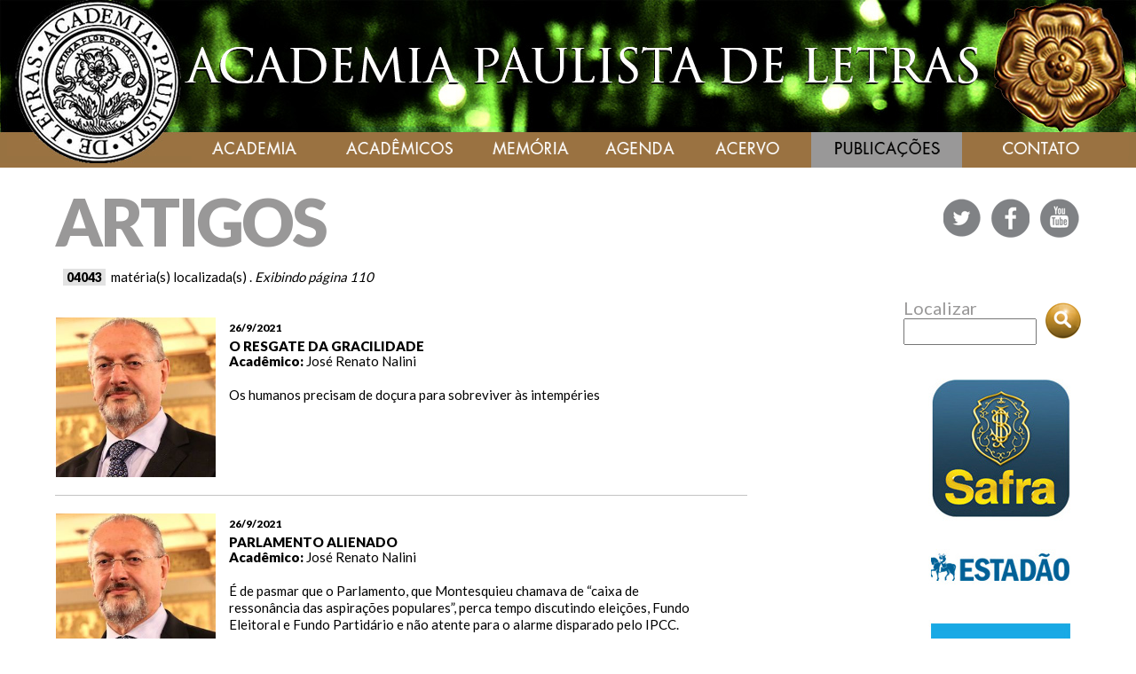

--- FILE ---
content_type: text/html
request_url: https://academiapaulistadeletras.org.br/artigos.asp?ID_academico=&pag=110&texto=
body_size: 13015
content:
<!--no search-->



 <html lang="pt-BR"><head>
	<meta http-equiv="Content-Type" content="text/html; charset=utf-8" />
    <link rel="shortcut icon" href="favicon.ico" type="image/x-icon"/> 
	<link href='https://fonts.googleapis.com/css?family=Ubuntu:400,700' rel='stylesheet' type='text/css'>
    <link href='https://fonts.googleapis.com/css?family=Lato:400,900' rel='stylesheet' type='text/css'>
    <link href="css/estilos_apl.css" rel="stylesheet" type="text/css" />
        
    <script language="javascript" src="arteljs.js"></script>
	




		<meta property="og:image:width" content="500">
		<meta property="og:image:height" content="500">
     

    <meta property="og:title" content="Academia Paulista de Letras - Artigos" />
    <meta property="og:site_name" content="Academia Paulista de Letras - APL" />
    <meta property="og:url" content="http://www.academiapaulistadeletras.org.br/artigos.asp?materia=" />
    <meta property="og:description" content="Confira artigos publicados por nossos acadêmicos." />

    
    <meta property="fb:app_id" content="1266462710052395" />
    <meta property="og:type" content="article" />
    <meta property="article:published_time" content="">
    <meta property="og:locale" content="pt_BR" />          <!-- Default -->
    <meta property="og:image:type" content="image/jpeg">
    <meta property="og:image:width" content="500">
    <meta property="og:image:height" content="500">
    
    <meta property="og:image" content="http://www.academiapaulistadeletras.org.br/images/apl_logo_fundobranco.jpg" />
    
    <title> Academia Paulista de Letras - Artigos </title>
    <meta name="keywords" content="Academia Paulista de Letras, Acadêmicos, Academia de Letras São Paulo, Academia de Letras de São Paulo">
	<meta name="description" content="Confira artigos publicados por nossos acadêmicos." />

    
     

	<!-- mmenu -->
	<link href="css/dropdown/dropdown.css" media="screen" rel="stylesheet" type="text/css" />
	<link href="css/dropdown/dropdown.vertical.rtl.css" media="screen" rel="stylesheet" type="text/css" />
	<link href="css/dropdown/default.css" media="screen" rel="stylesheet" type="text/css" />
	<!-- mmenu -->



<script>
try {
	
} catch (error) {
	
}
  window.fbAsyncInit = function() {
    FB.init({
      appId      : '1266462710052395',
      xfbml      : true,
      version    : 'v2.8'
    });
    FB.AppEvents.logPageView();
  };

  (function(d, s, id){
     var js, fjs = d.getElementsByTagName(s)[0];
     if (d.getElementById(id)) {return;}
     js = d.createElement(s); js.id = id;
     js.src = "//connect.facebook.net/en_US/sdk.js";
     fjs.parentNode.insertBefore(js, fjs);
   }(document, 'script', 'facebook-jssdk'));
   
   try {
	   
   FB.ui({
  method: 'share_open_graph',
  action_type: 'og.likes',
  action_properties: JSON.stringify({
    object:'https://developers.facebook.com/docs/',
  })
}, function(response){
  // Debug response (optional)
  console.log(response);
});
   } catch (error) {
	   
   }
</script>

<!-- Google Analytics -->
<script>
  (function(i,s,o,g,r,a,m){i['GoogleAnalyticsObject']=r;i[r]=i[r]||function(){
  (i[r].q=i[r].q||[]).push(arguments)},i[r].l=1*new Date();a=s.createElement(o),
  m=s.getElementsByTagName(o)[0];a.async=1;a.src=g;m.parentNode.insertBefore(a,m)
  })(window,document,'script','https://www.google-analytics.com/analytics.js','ga');

  ga('create', 'UA-84407201-1', 'auto');
  ga('send', 'pageview');

</script>
<!-- End Google Analytics -->

<script src="https://www.google.com/recaptcha/api.js" async defer></script>

</head>





<body style="margin:0px;" topmargin="0" onLoad="MM_preloadImages('images/menu_1.png','images/menu_2.png','images/menu_3.png','images/menu_4.png','images/menu_5.png','images/menu_6.png','images/menu_7.png')">



<table border="0" align="center" cellpadding="0" cellspacing="0" style="width:1280px;" bgcolor="#FFF">

  <tr>
    <td width="1280" height="1" align="center" valign="top" style="background-image:url(images/academia_top.jpg); background-repeat:no-repeat; background-position:left top;" bgcolor="#9a7241">
    
    <table width="100%" cellpadding="0" cellspacing="0">
    <tr>
      <td width="1"><a href="index.asp"><img src="images/transp.gif" width="216" height="148" /></a></td>
      <td align="left" valign="bottom"><img src="images/transp.gif" width="216" height="149" /></td>
    </tr>
    <tr>
      <td><a href="index.asp"><img src="images/transp.gif" width="216" height="30" /></a></td>
      <td align="left" valign="bottom">
      
      <ul id="nav" class="dropdown dropdown-horizontal">
		
		<table width="1055" border="0" cellpadding="0" cellspacing="0">
		
         <tr>
		    
                
                
                
				
								
			<td align="center">
			   <li class="dir" style="background-color:;">
               <img src="images/menu_1.png" id="Image9" border="0">
			     <ul style="width:175px;">
			      <li><a href="quemsomos.asp">Quem somos</a></li>
			      <li><a href="presidentes.asp">Presidentes</a></li>
			      <li><a href="estatuto.asp">Estatuto</a></li>
			      <li><a href="eglantina.asp">Eglantina</a></li>
                  <li><a href="videos.asp">Vídeos</a></li>
                  <li><a href="galeria.asp">Galerias</a></li>
                  <li><a href="equipe.asp">Equipe</a></li>
                </ul>
			   </li>
              </td>
			
            
            
            
            
			
				
								
			<td align="center">
            <li class="dir" style="background-color:;"><img src="images/menu_2.png" border="0" />
			  <ul style="width:175px;">
			    <li><a href="academicos.asp">Os Acadêmicos</a></li>
			    <li><a href="osacademicos.asp?ano=anteriores">Acadêmicos anteriores</a></li>
			    <li><a href="patronos.asp">Patronos</a></li>
			   </ul>
			  </li></td>
			
            
            
            
			
				
								
			<td align="center">
              <li style="background-color:;">
			<a href="memoria.asp"><img src="images/menu_3.png" border="0" /></a></li></td>
			
			
            
            
			
		    
				
								
			<td align="center">
           <li style="background-color:; text-align:center;">
			<a href="agenda.asp"><img src="images/menu_4.png" border="0" /></a></li></td>
			
	
    
    
    
    
			
			
				
								
			<td align="center" style="background-color:;">
          			<li style="background-color:;"><a href="acervo.asp"><img src="images/menu_5.png" border="0" /></a></li></td>
			
			
			
			
				
								
			<td align="center">
            <li class="dir" style="background-color:#999898;width:170px;"><img src="images/menu_6_on.png" border="0" />
					<ul style="width:174px;">
				    <li><a href="artigos.asp">Artigos</a></li>
					<li><a href="cronicas.asp">Crônicas</a></li>
					<li><a href="discursos.asp">Discursos</a></li>
                    <li><a href="homenagens.asp">Homenagens</a></li>
					<li><a href="noticias.asp">Notícias</a></li>
                    <li><a href="poesias.asp">Poesias</a></li>
                    
                    </ul> 
			</li></td>
			
			
			
			  
				
				
								
			<td align="center">
            <li class="dir" style="background-color:;width:120px;">
			<a href="contato.asp"><img src="images/menu_7.png" border="0" /></a></li></td>
       		 
             
             
             <td align="left" valign="middle" style="width:2px;"><img src="images/transp.gif" width="18" height="35" /></td>
             
             
              </tr>
		</table>
		</ul>
        
        </td></tr></table>
    </td>
  </tr>
  


 <tr>
      <td align="right" style="padding-top:26px; padding-bottom:12px; padding-left:62px; padding-right:62px;">
     <div class="TitulosMedios" style="width:600px;float:left;margim-right:30px;color:#999898; text-align:left;"><a href="artigos.asp" class="TitulosMedios" style="color:#999898;">ARTIGOS</a></div>
    <!--no search-->
 <div style="width:180px;float: none;margim-right:30px;color:#999898; padding-top:9px;"><img src="images/redes_b.png" width="163" height="44" usemap="#Map" border="0">
  <map name="Map">
  <area shape="circle" coords="85,22,20" href="https://www.facebook.com/academiapaulistadeletras" target="_blank">
  <area shape="circle" coords="138,22,20" href="https://www.youtube.com/channel/UC_YsHWLzGc0_sQlqDpKxtAg" target="_blank">
  </map>
</div>
  </tr>

<tr>
    <td align="left" valign="top" class="texto" style="background-color:#FFF; padding-left:62px; padding-right:62px;">


      


 <div class="cantos_tabelas" style="width:780px;float:left;margim-right:30px;">
    
              
      
                    
      <div align="left" class="texto" style="text-align:left; padding:6px;">
                    <font style="font-size:14px; text-align:left; border:1px solid #e2e2e2; margin:3px; background-color:#e2e2e2;">
                    <b>&nbsp;04043</b>			</font>&nbsp;mat&eacute;ria(s)  localizada(s)
                    . 
                     <span style="font-style:italic; text-align:right; margin-top:8px;">Exibindo p&aacute;gina 110&nbsp;&nbsp;</span> </div>
                    
                    
                    <table width="100%" border="0" cellpadding="1" cellspacing="0" style="margin-top:10px; margin-right:35px;">	  
                    
                
                    
                    <tr>
                    <td align="left" valign="top" class="texto" style="padding-bottom:20px; padding-top:20px; border-bottom:1px solid #C4C4C4; padding-right:40px;">
                    
                    <table width="100%" border="0" align="center" cellpadding="0" cellspacing="0">
                    <tr>
                            
                            
                                <td width="105" align="center" valign="top">
                                  <a href="artigos.asp?materia=2675"><img src="images/conteudo/ACAD_6_8p5b7k8m7x.jpg" width="180" border="0"></a>					</td>
                             
                      <td align="left" valign="top" class="textoh" style="padding-left:15px;">
                        <font class="legenda">26/9/2021</font><br />
                            
                              <a href="artigos.asp?materia=2675" class="titulosHome" style="font-weight:bold;">O RESGATE DA GRACILIDADE</a>
                     
                      
                      <br> <span class="texto"><strong> Acadêmico: </strong><a href="/artigos.asp?ID_academico=6" class="texto">José Renato Nalini</a></span><br>
                         
                      
                      
                       <a href="artigos.asp?materia=2675" class="texto"><br>
                                Os humanos precisam de doçura para sobreviver às intempéries
                               <br></a>
                               
                           
                               
       				  </td>
                    </tr>
                    </table>			</td>
                    </tr>
                    
            
                    
                    
                    <tr>
                    <td align="left" valign="top" class="texto" style="padding-bottom:20px; padding-top:20px; border-bottom:1px solid #C4C4C4; padding-right:40px;">
                    
                    <table width="100%" border="0" align="center" cellpadding="0" cellspacing="0">
                    <tr>
                            
                            
                                <td width="105" align="center" valign="top">
                                  <a href="artigos.asp?materia=2674"><img src="images/conteudo/ACAD_6_8p5b7k8m7x.jpg" width="180" border="0"></a>					</td>
                             
                      <td align="left" valign="top" class="textoh" style="padding-left:15px;">
                        <font class="legenda">26/9/2021</font><br />
                            
                              <a href="artigos.asp?materia=2674" class="titulosHome" style="font-weight:bold;">PARLAMENTO ALIENADO</a>
                     
                      
                      <br> <span class="texto"><strong> Acadêmico: </strong><a href="/artigos.asp?ID_academico=6" class="texto">José Renato Nalini</a></span><br>
                         
                      
                      
                       <a href="artigos.asp?materia=2674" class="texto"><br>
                                É de pasmar que o Parlamento, que Montesquieu chamava de “caixa de ressonância das aspirações populares”, perca tempo discutindo eleições, Fundo Eleitoral e Fundo Partidário e não atente para o alarme disparado pelo IPCC.
                               <br></a>
                               
                           
                               
       				  </td>
                    </tr>
                    </table>			</td>
                    </tr>
                    
            
                    
                    
                    <tr>
                    <td align="left" valign="top" class="texto" style="padding-bottom:20px; padding-top:20px; border-bottom:1px solid #C4C4C4; padding-right:40px;">
                    
                    <table width="100%" border="0" align="center" cellpadding="0" cellspacing="0">
                    <tr>
                            
                            
                                <td width="105" align="center" valign="top">
                                  <a href="artigos.asp?materia=2673"><img src="images/conteudo/ACAD_6_8p5b7k8m7x.jpg" width="180" border="0"></a>					</td>
                             
                      <td align="left" valign="top" class="textoh" style="padding-left:15px;">
                        <font class="legenda">25/9/2021</font><br />
                            
                              <a href="artigos.asp?materia=2673" class="titulosHome" style="font-weight:bold;">ATUALIDADE DA EDUCAÇÃO CORPORATIVA</a>
                     
                      
                      <br> <span class="texto"><strong> Acadêmico: </strong><a href="/artigos.asp?ID_academico=6" class="texto">José Renato Nalini</a></span><br>
                         
                      
                      
                       <a href="artigos.asp?materia=2673" class="texto"><br>
                                Pensadores que observam o descompasso da educação convencional com as necessidades de uma sociedade complexa como a brasileira, encontraram alternativa à reforma do ensino que parece remota.
                               <br></a>
                               
                           
                               
       				  </td>
                    </tr>
                    </table>			</td>
                    </tr>
                    
            
                    
                    
                    <tr>
                    <td align="left" valign="top" class="texto" style="padding-bottom:20px; padding-top:20px; border-bottom:1px solid #C4C4C4; padding-right:40px;">
                    
                    <table width="100%" border="0" align="center" cellpadding="0" cellspacing="0">
                    <tr>
                            
                            
                                <td width="105" align="center" valign="top">
                                  <a href="artigos.asp?materia=2672"><img src="images/conteudo/ACAD_6_8p5b7k8m7x.jpg" width="180" border="0"></a>					</td>
                             
                      <td align="left" valign="top" class="textoh" style="padding-left:15px;">
                        <font class="legenda">24/9/2021</font><br />
                            
                              <a href="artigos.asp?materia=2672" class="titulosHome" style="font-weight:bold;">PÁSSAROS DE IGUAL PLUMAGEM
 
       
</a>
                     
                      
                      <br> <span class="texto"><strong> Acadêmico: </strong><a href="/artigos.asp?ID_academico=6" class="texto">José Renato Nalini</a></span><br>
                         
                      
                      
                       <a href="artigos.asp?materia=2672" class="texto"><br>
                                Embora a humanidade seja um complexo plúrimo, formado por singularidades irrepetíveis, é natural o grupamento dos indivíduos que comungam das mesmas ideias. Portam idênticas convicções, alimentam-se de ideologias análogas, são devotos de uma fé com única tonalidade.
                               <br></a>
                               
                           
                               
       				  </td>
                    </tr>
                    </table>			</td>
                    </tr>
                    
            
                    
                    
                    <tr>
                    <td align="left" valign="top" class="texto" style="padding-bottom:20px; padding-top:20px; border-bottom:1px solid #C4C4C4; padding-right:40px;">
                    
                    <table width="100%" border="0" align="center" cellpadding="0" cellspacing="0">
                    <tr>
                            
                            
                                <td width="105" align="center" valign="top">
                                  <a href="artigos.asp?materia=2671"><img src="images/conteudo/ACAD_41_4g1r3b4d3o.jpg" width="180" border="0"></a>					</td>
                             
                      <td align="left" valign="top" class="textoh" style="padding-left:15px;">
                        <font class="legenda">24/9/2021</font><br />
                            
                              <a href="artigos.asp?materia=2671" class="titulosHome" style="font-weight:bold;">ÁRVORE DAS LÁGRIMAS</a>
                     
                      
                      <br> <span class="texto"><strong> Acadêmico: </strong><a href="/artigos.asp?ID_academico=41" class="texto">José de Souza Martins</a></span><br>
                         
                      
                      
                       <a href="artigos.asp?materia=2671" class="texto"><br>
                                "Escolas levavam os alunos até a Árvore das Lágrimas para que lessem seus poemas para ela. Aquela árvore era um ser vivo, um símbolo. No século XIX, estudantes da Faculdade de Direito dedicavam-lhe belos poemas e crônicas."
                               <br></a>
                               
                           
                               
       				  </td>
                    </tr>
                    </table>			</td>
                    </tr>
                    
            
                    
                    
                    <tr>
                    <td align="left" valign="top" class="texto" style="padding-bottom:20px; padding-top:20px; border-bottom:1px solid #C4C4C4; padding-right:40px;">
                    
                    <table width="100%" border="0" align="center" cellpadding="0" cellspacing="0">
                    <tr>
                            
                            
                                <td width="105" align="center" valign="top">
                                  <a href="artigos.asp?materia=2670"><img src="images/conteudo/ACAD_6_8p5b7k8m7x.jpg" width="180" border="0"></a>					</td>
                             
                      <td align="left" valign="top" class="textoh" style="padding-left:15px;">
                        <font class="legenda">23/9/2021</font><br />
                            
                              <a href="artigos.asp?materia=2670" class="titulosHome" style="font-weight:bold;">OVÍDIO ROCHA BARROS SANDOVAL</a>
                     
                      
                      <br> <span class="texto"><strong> Acadêmico: </strong><a href="/artigos.asp?ID_academico=6" class="texto">José Renato Nalini</a></span><br>
                         
                      
                      
                       <a href="artigos.asp?materia=2670" class="texto"><br>
                                Lamento adicionar à minha coleção de sentidas ausências, a morte de Ovídio Rocha Barros Sandoval, uma das mais significativas influências que recebi em minha vida.
                               <br></a>
                               
                           
                               
       				  </td>
                    </tr>
                    </table>			</td>
                    </tr>
                    
            
                    
                    
                    <tr>
                    <td align="left" valign="top" class="texto" style="padding-bottom:20px; padding-top:20px; border-bottom:1px solid #C4C4C4; padding-right:40px;">
                    
                    <table width="100%" border="0" align="center" cellpadding="0" cellspacing="0">
                    <tr>
                            
                            
                                <td width="105" align="center" valign="top">
                                  <a href="artigos.asp?materia=2669"><img src="images/conteudo/ACAD_6_8p5b7k8m7x.jpg" width="180" border="0"></a>					</td>
                             
                      <td align="left" valign="top" class="textoh" style="padding-left:15px;">
                        <font class="legenda">23/9/2021</font><br />
                            
                              <a href="artigos.asp?materia=2669" class="titulosHome" style="font-weight:bold;">VOCAÇÃO DO REGISTRO DE IMÓVEIS 4.0</a>
                     
                      
                      <br> <span class="texto"><strong> Acadêmico: </strong><a href="/artigos.asp?ID_academico=6" class="texto">José Renato Nalini</a></span><br>
                         
                      
                      
                       <a href="artigos.asp?materia=2669" class="texto"><br>
                                "Quem não registra não é dono!"
                               <br></a>
                               
                           
                               
       				  </td>
                    </tr>
                    </table>			</td>
                    </tr>
                    
            
                    
                    
                    <tr>
                    <td align="left" valign="top" class="texto" style="padding-bottom:20px; padding-top:20px; border-bottom:1px solid #C4C4C4; padding-right:40px;">
                    
                    <table width="100%" border="0" align="center" cellpadding="0" cellspacing="0">
                    <tr>
                            
                            
                                <td width="105" align="center" valign="top">
                                  <a href="artigos.asp?materia=2668"><img src="images/conteudo/ACAD_6_8p5b7k8m7x.jpg" width="180" border="0"></a>					</td>
                             
                      <td align="left" valign="top" class="textoh" style="padding-left:15px;">
                        <font class="legenda">22/9/2021</font><br />
                            
                              <a href="artigos.asp?materia=2668" class="titulosHome" style="font-weight:bold;">FAMÍLIA IMPERIAL NA INTIMIDADE</a>
                     
                      
                      <br> <span class="texto"><strong> Acadêmico: </strong><a href="/artigos.asp?ID_academico=6" class="texto">José Renato Nalini</a></span><br>
                         
                      
                      
                       <a href="artigos.asp?materia=2668" class="texto"><br>
                                Quem se detiver a cotejar o comportamento da última Família Imperial brasileira, cujo “pater famílias” era Pedro II e aquele das famílias presidenciais, pode se chocar. 
                               <br></a>
                               
                           
                               
       				  </td>
                    </tr>
                    </table>			</td>
                    </tr>
                    
            
                    
                    
                    <tr>
                    <td align="left" valign="top" class="texto" style="padding-bottom:20px; padding-top:20px; border-bottom:1px solid #C4C4C4; padding-right:40px;">
                    
                    <table width="100%" border="0" align="center" cellpadding="0" cellspacing="0">
                    <tr>
                            
                            
                                <td width="105" align="center" valign="top">
                                  <a href="artigos.asp?materia=2667"><img src="images/conteudo/ACAD_6_8p5b7k8m7x.jpg" width="180" border="0"></a>					</td>
                             
                      <td align="left" valign="top" class="textoh" style="padding-left:15px;">
                        <font class="legenda">21/9/2021</font><br />
                            
                              <a href="artigos.asp?materia=2667" class="titulosHome" style="font-weight:bold;">SAUDADES DO QUE NÃO VIVI</a>
                     
                      
                      <br> <span class="texto"><strong> Acadêmico: </strong><a href="/artigos.asp?ID_academico=6" class="texto">José Renato Nalini</a></span><br>
                         
                      
                      
                       <a href="artigos.asp?materia=2667" class="texto"><br>
                                Confesso que assistir ao espetáculo da política brasileira no presente momento me faz sentir saudades daquilo que não vivenciei. Ou seja, da nossa experiência monárquica. Aumenta, a cada dia, minha simpatia pela família imperial. 
                               <br></a>
                               
                           
                               
       				  </td>
                    </tr>
                    </table>			</td>
                    </tr>
                    
            
                    
                    
                    <tr>
                    <td align="left" valign="top" class="texto" style="padding-bottom:20px; padding-top:20px; border-bottom:1px solid #C4C4C4; padding-right:40px;">
                    
                    <table width="100%" border="0" align="center" cellpadding="0" cellspacing="0">
                    <tr>
                            
                            
                                <td width="105" align="center" valign="top">
                                  <a href="artigos.asp?materia=2666"><img src="images/conteudo/ACAD_12_8y5k7t8v6h.jpg" width="180" border="0"></a>					</td>
                             
                      <td align="left" valign="top" class="textoh" style="padding-left:15px;">
                        <font class="legenda">20/9/2021</font><br />
                            
                              <a href="artigos.asp?materia=2666" class="titulosHome" style="font-weight:bold;">O MAL, SCHMITT E A NOSSA CIRCUNSTÂNCIA</a>
                     
                      
                      <br> <span class="texto"><strong> Acadêmico: </strong><a href="/artigos.asp?ID_academico=12" class="texto">Celso Lafer</a></span><br>
                         
                      
                      
                       <a href="artigos.asp?materia=2666" class="texto"><br>
                                Há muita sintonia entre os paradigmas do jurista e o instinto da ação do presidente Bolsonaro.
                               <br></a>
                               
                           
                               
       				  </td>
                    </tr>
                    </table>			</td>
                    </tr>
                    
            
                    
                    
                    <tr>
                    <td align="left" valign="top" class="texto" style="padding-bottom:20px; padding-top:20px; border-bottom:1px solid #C4C4C4; padding-right:40px;">
                    
                    <table width="100%" border="0" align="center" cellpadding="0" cellspacing="0">
                    <tr>
                            
                            
                                <td width="105" align="center" valign="top">
                                  <a href="artigos.asp?materia=2665"><img src="images/conteudo/ACAD_6_8p5b7k8m7x.jpg" width="180" border="0"></a>					</td>
                             
                      <td align="left" valign="top" class="textoh" style="padding-left:15px;">
                        <font class="legenda">20/9/2021</font><br />
                            
                              <a href="artigos.asp?materia=2665" class="titulosHome" style="font-weight:bold;">SILÊNCIO E SOLIDÃO</a>
                     
                      
                      <br> <span class="texto"><strong> Acadêmico: </strong><a href="/artigos.asp?ID_academico=6" class="texto">José Renato Nalini</a></span><br>
                         
                      
                      
                       <a href="artigos.asp?materia=2665" class="texto"><br>
                                Mortes prematuras sempre chocam. A inversão da ordem natural é um atestado de nossa fragilidade e lembra a todos que somos efêmeros. Deveria também fazer com que todos fossem um pouco mais humildes e valorizassem de forma adequada a dádiva da existência.
                               <br></a>
                               
                           
                               
       				  </td>
                    </tr>
                    </table>			</td>
                    </tr>
                    
            
                    
                    
                    <tr>
                    <td align="left" valign="top" class="texto" style="padding-bottom:20px; padding-top:20px; border-bottom:1px solid #C4C4C4; padding-right:40px;">
                    
                    <table width="100%" border="0" align="center" cellpadding="0" cellspacing="0">
                    <tr>
                            
                            
                                <td width="105" align="center" valign="top">
                                  <a href="artigos.asp?materia=2664"><img src="images/conteudo/ACAD_6_8p5b7k8m7x.jpg" width="180" border="0"></a>					</td>
                             
                      <td align="left" valign="top" class="textoh" style="padding-left:15px;">
                        <font class="legenda">19/9/2021</font><br />
                            
                              <a href="artigos.asp?materia=2664" class="titulosHome" style="font-weight:bold;">EDUCAÇÃO DE HOJE E AMANHÃ</a>
                     
                      
                      <br> <span class="texto"><strong> Acadêmico: </strong><a href="/artigos.asp?ID_academico=6" class="texto">José Renato Nalini</a></span><br>
                         
                      
                      
                       <a href="artigos.asp?materia=2664" class="texto"><br>
                                Michel de Montaigne, em seus “Ensaios”, já criticava a fórmula adotada para ensinar as crianças. A escola convencional persiste em concentrar dezenas de seres singulares naquele espaço físico tradicional.
                               <br></a>
                               
                           
                               
       				  </td>
                    </tr>
                    </table>			</td>
                    </tr>
                    
            
                    
                    
                    <tr>
                    <td align="left" valign="top" class="texto" style="padding-bottom:20px; padding-top:20px; border-bottom:1px solid #C4C4C4; padding-right:40px;">
                    
                    <table width="100%" border="0" align="center" cellpadding="0" cellspacing="0">
                    <tr>
                            
                            
                                <td width="105" align="center" valign="top">
                                  <a href="artigos.asp?materia=2663"><img src="images/conteudo/ACAD_41_4g1r3b4d3o.jpg" width="180" border="0"></a>					</td>
                             
                      <td align="left" valign="top" class="textoh" style="padding-left:15px;">
                        <font class="legenda">19/9/2021</font><br />
                            
                              <a href="artigos.asp?materia=2663" class="titulosHome" style="font-weight:bold;">SE HOUVER AMANHÃ</a>
                     
                      
                      <br> <span class="texto"><strong> Acadêmico: </strong><a href="/artigos.asp?ID_academico=41" class="texto">José de Souza Martins</a></span><br>
                         
                      
                      
                       <a href="artigos.asp?materia=2663" class="texto"><br>
                                "Se houver amanhã no horizonte do Brasil que está sendo semeado hoje, a pátria que sobrar não terá como não erguer, ainda que às gargalhadas, um monumento de gratidão a quem a governou de 2018 até quase 2022."
                               <br></a>
                               
                           
                               
       				  </td>
                    </tr>
                    </table>			</td>
                    </tr>
                    
            
                    
                    
                    <tr>
                    <td align="left" valign="top" class="texto" style="padding-bottom:20px; padding-top:20px; border-bottom:1px solid #C4C4C4; padding-right:40px;">
                    
                    <table width="100%" border="0" align="center" cellpadding="0" cellspacing="0">
                    <tr>
                            
                            
                                <td width="105" align="center" valign="top">
                                  <a href="artigos.asp?materia=2662"><img src="images/conteudo/ACAD_5_5b2m4v5x3j.jpg" width="180" border="0"></a>					</td>
                             
                      <td align="left" valign="top" class="textoh" style="padding-left:15px;">
                        <font class="legenda">19/9/2021</font><br />
                            
                              <a href="artigos.asp?materia=2662" class="titulosHome" style="font-weight:bold;">A LINGUAGEM DOS SENTIMENTOS</a>
                     
                      
                      <br> <span class="texto"><strong> Acadêmico: </strong><a href="/artigos.asp?ID_academico=5" class="texto">Gabriel Chalita</a></span><br>
                         
                      
                      
                       <a href="artigos.asp?materia=2662" class="texto"><br>
                                O passado é terra de nascimentos. De pessoas. De encontros. De despedidas.
                               <br></a>
                               
                           
                               
       				  </td>
                    </tr>
                    </table>			</td>
                    </tr>
                    
            
                    
                    
                    <tr>
                    <td align="left" valign="top" class="texto" style="padding-bottom:20px; padding-top:20px; border-bottom:1px solid #C4C4C4; padding-right:40px;">
                    
                    <table width="100%" border="0" align="center" cellpadding="0" cellspacing="0">
                    <tr>
                            
                            
                                <td width="105" align="center" valign="top">
                                  <a href="artigos.asp?materia=2661"><img src="images/conteudo/ACAD_6_8p5b7k8m7x.jpg" width="180" border="0"></a>					</td>
                             
                      <td align="left" valign="top" class="textoh" style="padding-left:15px;">
                        <font class="legenda">19/9/2021</font><br />
                            
                              <a href="artigos.asp?materia=2661" class="titulosHome" style="font-weight:bold;">JUNDIAÍ E A ESG</a>
                     
                      
                      <br> <span class="texto"><strong> Acadêmico: </strong><a href="/artigos.asp?ID_academico=6" class="texto">José Renato Nalini</a></span><br>
                         
                      
                      
                       <a href="artigos.asp?materia=2661" class="texto"><br>
                                Incumbe à iniciativa privada assumir a racionalidade
                               <br></a>
                               
                           
                               
       				  </td>
                    </tr>
                    </table>			</td>
                    </tr>
                    
            
                    
                    
                    <tr>
                    <td align="left" valign="top" class="texto" style="padding-bottom:20px; padding-top:20px; border-bottom:1px solid #C4C4C4; padding-right:40px;">
                    
                    <table width="100%" border="0" align="center" cellpadding="0" cellspacing="0">
                    <tr>
                            
                            
                                <td width="105" align="center" valign="top">
                                  <a href="artigos.asp?materia=2660"><img src="images/conteudo/ACAD_6_8p5b7k8m7x.jpg" width="180" border="0"></a>					</td>
                             
                      <td align="left" valign="top" class="textoh" style="padding-left:15px;">
                        <font class="legenda">18/9/2021</font><br />
                            
                              <a href="artigos.asp?materia=2660" class="titulosHome" style="font-weight:bold;">MÁCULAS JUDICIÁRIAS</a>
                     
                      
                      <br> <span class="texto"><strong> Acadêmico: </strong><a href="/artigos.asp?ID_academico=6" class="texto">José Renato Nalini</a></span><br>
                         
                      
                      
                       <a href="artigos.asp?materia=2660" class="texto"><br>
                                É verdade que o sistema Justiça brasileiro ainda não se submeteu à profunda reforma estrutural de que necessita. É muito difícil vencer a inércia, força que torna os equipamentos estatais inamovíveis.
                               <br></a>
                               
                           
                               
       				  </td>
                    </tr>
                    </table>			</td>
                    </tr>
                    
            
                    
                    
                    <tr>
                    <td align="left" valign="top" class="texto" style="padding-bottom:20px; padding-top:20px; border-bottom:1px solid #C4C4C4; padding-right:40px;">
                    
                    <table width="100%" border="0" align="center" cellpadding="0" cellspacing="0">
                    <tr>
                            
                            
                                <td width="105" align="center" valign="top">
                                  <a href="artigos.asp?materia=2659"><img src="images/conteudo/ACAD_6_8p5b7k8m7x.jpg" width="180" border="0"></a>					</td>
                             
                      <td align="left" valign="top" class="textoh" style="padding-left:15px;">
                        <font class="legenda">17/9/2021</font><br />
                            
                              <a href="artigos.asp?materia=2659" class="titulosHome" style="font-weight:bold;">JUSTIÇA: AINDA PRECISA DE REFORMA</a>
                     
                      
                      <br> <span class="texto"><strong> Acadêmico: </strong><a href="/artigos.asp?ID_academico=6" class="texto">José Renato Nalini</a></span><br>
                         
                      
                      
                       <a href="artigos.asp?materia=2659" class="texto"><br>
                                Ainda não se promoveu a profunda reforma estrutural do sistema Justiça brasileiro. A Emenda Constitucional 45/2008 caminhou timidamente na direção desejável. O que faltaria para o Poder Judiciário no Brasil?
                               <br></a>
                               
                           
                               
       				  </td>
                    </tr>
                    </table>			</td>
                    </tr>
                    
            
                    
                    
                    <tr>
                    <td align="left" valign="top" class="texto" style="padding-bottom:20px; padding-top:20px; border-bottom:1px solid #C4C4C4; padding-right:40px;">
                    
                    <table width="100%" border="0" align="center" cellpadding="0" cellspacing="0">
                    <tr>
                            
                            
                                <td width="105" align="center" valign="top">
                                  <a href="artigos.asp?materia=2658"><img src="images/conteudo/ACAD_6_8p5b7k8m7x.jpg" width="180" border="0"></a>					</td>
                             
                      <td align="left" valign="top" class="textoh" style="padding-left:15px;">
                        <font class="legenda">16/9/2021</font><br />
                            
                              <a href="artigos.asp?materia=2658" class="titulosHome" style="font-weight:bold;">DESAFIOS DA JUSTIÇA NOS PRÓXIMOS ANOS</a>
                     
                      
                      <br> <span class="texto"><strong> Acadêmico: </strong><a href="/artigos.asp?ID_academico=6" class="texto">José Renato Nalini</a></span><br>
                         
                      
                      
                       <a href="artigos.asp?materia=2658" class="texto"><br>
                                O Judiciário é um poder estatal que garante a Democracia, mas que nunca é adequadamente julgado. Sua reputação oscila quando os extremos se entrechocam e o diálogo não tem vez. A função judiciária é sempre polêmica. Encarregada de solucionar contendas, sempre tende a desagradar uma das partes, não raro as duas.
                               <br></a>
                               
                           
                               
       				  </td>
                    </tr>
                    </table>			</td>
                    </tr>
                    
            
                    
                    
                    <tr>
                    <td align="left" valign="top" class="texto" style="padding-bottom:20px; padding-top:20px; border-bottom:1px solid #C4C4C4; padding-right:40px;">
                    
                    <table width="100%" border="0" align="center" cellpadding="0" cellspacing="0">
                    <tr>
                            
                            
                                <td width="105" align="center" valign="top">
                                  <a href="artigos.asp?materia=2657"><img src="images/conteudo/ACAD_6_8p5b7k8m7x.jpg" width="180" border="0"></a>					</td>
                             
                      <td align="left" valign="top" class="textoh" style="padding-left:15px;">
                        <font class="legenda">16/9/2021</font><br />
                            
                              <a href="artigos.asp?materia=2657" class="titulosHome" style="font-weight:bold;">ESCASSEZ DE JUÍZO</a>
                     
                      
                      <br> <span class="texto"><strong> Acadêmico: </strong><a href="/artigos.asp?ID_academico=6" class="texto">José Renato Nalini</a></span><br>
                         
                      
                      
                       <a href="artigos.asp?materia=2657" class="texto"><br>
                                Quão prejudicial a esta Nação a ausência de um projeto educacional
                               <br></a>
                               
                           
                               
       				  </td>
                    </tr>
                    </table>			</td>
                    </tr>
                    
            
                    
                    
                    <tr>
                    <td align="left" valign="top" class="texto" style="padding-bottom:20px; padding-top:20px; border-bottom:1px solid #C4C4C4; padding-right:40px;">
                    
                    <table width="100%" border="0" align="center" cellpadding="0" cellspacing="0">
                    <tr>
                            
                            
                                <td width="105" align="center" valign="top">
                                  <a href="artigos.asp?materia=2656"><img src="images/conteudo/ACAD_6_8p5b7k8m7x.jpg" width="180" border="0"></a>					</td>
                             
                      <td align="left" valign="top" class="textoh" style="padding-left:15px;">
                        <font class="legenda">15/9/2021</font><br />
                            
                              <a href="artigos.asp?materia=2656" class="titulosHome" style="font-weight:bold;">MUITO SE FALA, POUCO SE DIZ</a>
                     
                      
                      <br> <span class="texto"><strong> Acadêmico: </strong><a href="/artigos.asp?ID_academico=6" class="texto">José Renato Nalini</a></span><br>
                         
                      
                      
                       <a href="artigos.asp?materia=2656" class="texto"><br>
                                No momento em que as “narrativas” invadem nossos espaços e entopem nossa capacidade de absorção, é bom lembrar o que significa a palavra, de acordo com os que permaneceram muito tempo à procura de desvendar língua e realidade.
                               <br></a>
                               
                           
                               
       				  </td>
                    </tr>
                    </table>			</td>
                    </tr>
                    
            
                    
                    
                    <tr>
                    <td align="left" valign="top" class="texto" style="padding-bottom:20px; padding-top:20px; border-bottom:1px solid #C4C4C4; padding-right:40px;">
                    
                    <table width="100%" border="0" align="center" cellpadding="0" cellspacing="0">
                    <tr>
                            
                            
                                <td width="105" align="center" valign="top">
                                  <a href="artigos.asp?materia=2655"><img src="images/conteudo/ACAD_6_8p5b7k8m7x.jpg" width="180" border="0"></a>					</td>
                             
                      <td align="left" valign="top" class="textoh" style="padding-left:15px;">
                        <font class="legenda">14/9/2021</font><br />
                            
                              <a href="artigos.asp?materia=2655" class="titulosHome" style="font-weight:bold;">SEMANA DE 22 É NOSSA!</a>
                     
                      
                      <br> <span class="texto"><strong> Acadêmico: </strong><a href="/artigos.asp?ID_academico=6" class="texto">José Renato Nalini</a></span><br>
                         
                      
                      
                       <a href="artigos.asp?materia=2655" class="texto"><br>
                                Falta pouco para a celebração da Semana de Arte Moderna de 1922, levada a efeito em fevereiro no Teatro Municipal. Sem bairrismo, essa é uma festa primeiro paulista, para depois ser brasileira.
                               <br></a>
                               
                           
                               
       				  </td>
                    </tr>
                    </table>			</td>
                    </tr>
                    
            
                    
                    
                    <tr>
                    <td align="left" valign="top" class="texto" style="padding-bottom:20px; padding-top:20px; border-bottom:1px solid #C4C4C4; padding-right:40px;">
                    
                    <table width="100%" border="0" align="center" cellpadding="0" cellspacing="0">
                    <tr>
                            
                            
                                <td width="105" align="center" valign="top">
                                  <a href="artigos.asp?materia=2654"><img src="images/conteudo/ACAD_5_5b2m4v5x3j.jpg" width="180" border="0"></a>					</td>
                             
                      <td align="left" valign="top" class="textoh" style="padding-left:15px;">
                        <font class="legenda">14/9/2021</font><br />
                            
                              <a href="artigos.asp?materia=2654" class="titulosHome" style="font-weight:bold;">A PRIMAVERA DE TARCÍSIO </a>
                     
                      
                      <br> <span class="texto"><strong> Acadêmico: </strong><a href="/artigos.asp?ID_academico=5" class="texto">Gabriel Chalita</a></span><br>
                         
                      
                      
                       <a href="artigos.asp?materia=2654" class="texto"><br>
                                Professor Padilha, a primavera do lado de cá ainda não chegou. Mas vai chegar. Quem crê sabe disso. E, quando chegar, saiba que um pouco da desabrochada beleza nasceu dos seus ditos tão cuidadosos com a vida. 
                               <br></a>
                               
                           
                               
       				  </td>
                    </tr>
                    </table>			</td>
                    </tr>
                    
            
                    
                    
                    <tr>
                    <td align="left" valign="top" class="texto" style="padding-bottom:20px; padding-top:20px; border-bottom:1px solid #C4C4C4; padding-right:40px;">
                    
                    <table width="100%" border="0" align="center" cellpadding="0" cellspacing="0">
                    <tr>
                            
                            
                                <td width="105" align="center" valign="top">
                                  <a href="artigos.asp?materia=2653"><img src="images/conteudo/Academicos_AC_8_2s8f1o2q1b.jpg" width="180" border="0"></a>					</td>
                             
                      <td align="left" valign="top" class="textoh" style="padding-left:15px;">
                        <font class="legenda">13/9/2021</font><br />
                            
                              <a href="artigos.asp?materia=2653" class="titulosHome" style="font-weight:bold;">A DÉCIMA CONSEGURO</a>
                     
                      
                      <br> <span class="texto"><strong> Acadêmico: </strong><a href="/artigos.asp?ID_academico=8" class="texto">Antonio Penteado Mendonça</a></span><br>
                         
                      
                      
                       <a href="artigos.asp?materia=2653" class="texto"><br>
                                Atualmente, o setor de seguros representa mais ou menos seis por cento do PIB e administra reservas de mais de um trilhão e duzentos bilhões de reais, o que o torna um grande gerador de poupança. Não é pouco, quando se pensa que em 1993 ele representava menos de um por cento do PIB.
                               <br></a>
                               
                           
                               
       				  </td>
                    </tr>
                    </table>			</td>
                    </tr>
                    
            
                    
                    
                    <tr>
                    <td align="left" valign="top" class="texto" style="padding-bottom:20px; padding-top:20px; border-bottom:1px solid #C4C4C4; padding-right:40px;">
                    
                    <table width="100%" border="0" align="center" cellpadding="0" cellspacing="0">
                    <tr>
                            
                            
                                <td width="105" align="center" valign="top">
                                  <a href="artigos.asp?materia=2649"><img src="images/conteudo/ACAD_6_8p5b7k8m7x.jpg" width="180" border="0"></a>					</td>
                             
                      <td align="left" valign="top" class="textoh" style="padding-left:15px;">
                        <font class="legenda">12/9/2021</font><br />
                            
                              <a href="artigos.asp?materia=2649" class="titulosHome" style="font-weight:bold;">ONDE ESTÁ NOSSA MEMÓRIA?</a>
                     
                      
                      <br> <span class="texto"><strong> Acadêmico: </strong><a href="/artigos.asp?ID_academico=6" class="texto">José Renato Nalini</a></span><br>
                         
                      
                      
                       <a href="artigos.asp?materia=2649" class="texto"><br>
                                Infelizmente, o Canto Orfeônico acabou
                               <br></a>
                               
                           
                               
       				  </td>
                    </tr>
                    </table>			</td>
                    </tr>
                    
            
                    
                    
                    <tr>
                    <td align="left" valign="top" class="texto" style="padding-bottom:20px; padding-top:20px; border-bottom:1px solid #C4C4C4; padding-right:40px;">
                    
                    <table width="100%" border="0" align="center" cellpadding="0" cellspacing="0">
                    <tr>
                            
                            
                                <td width="105" align="center" valign="top">
                                  <a href="artigos.asp?materia=2652"><img src="images/conteudo/ACAD_6_8p5b7k8m7x.jpg" width="180" border="0"></a>					</td>
                             
                      <td align="left" valign="top" class="textoh" style="padding-left:15px;">
                        <font class="legenda">11/9/2021</font><br />
                            
                              <a href="artigos.asp?materia=2652" class="titulosHome" style="font-weight:bold;">FAZENDO ÁGUA</a>
                     
                      
                      <br> <span class="texto"><strong> Acadêmico: </strong><a href="/artigos.asp?ID_academico=6" class="texto">José Renato Nalini</a></span><br>
                         
                      
                      
                       <a href="artigos.asp?materia=2652" class="texto"><br>
                                A expressão “fazendo água” lembra o ritmo do naufrágio. A embarcação fazendo água, sinaliza que em breve afundará. A imagem poderia suscitar outras reflexões. 
                               <br></a>
                               
                           
                               
       				  </td>
                    </tr>
                    </table>			</td>
                    </tr>
                    
            
                    
                    </table>
                    
                    
                    <div style="text-align:center; padding-top:20px;">
                    
                    <a href="/artigos.asp?ID_academico=&pag=1&texto=" class="texto" style="border:1px solid #CCC;">&nbsp;1&nbsp;</a> &nbsp; 
                    
                    
                    <a href="/artigos.asp?ID_academico=&pag=2&texto=" class="texto" style="border:1px solid #CCC;">&nbsp;2&nbsp;</a> &nbsp; 
                    
                    
                    <a href="/artigos.asp?ID_academico=&pag=3&texto=" class="texto" style="border:1px solid #CCC;">&nbsp;3&nbsp;</a> &nbsp; 
                    
                    
                    <a href="/artigos.asp?ID_academico=&pag=4&texto=" class="texto" style="border:1px solid #CCC;">&nbsp;4&nbsp;</a> &nbsp; 
                    
                    
                    <a href="/artigos.asp?ID_academico=&pag=5&texto=" class="texto" style="border:1px solid #CCC;">&nbsp;5&nbsp;</a> &nbsp; 
                    
                    
                    <a href="/artigos.asp?ID_academico=&pag=6&texto=" class="texto" style="border:1px solid #CCC;">&nbsp;6&nbsp;</a> &nbsp; 
                    
                    
                    <a href="/artigos.asp?ID_academico=&pag=7&texto=" class="texto" style="border:1px solid #CCC;">&nbsp;7&nbsp;</a> &nbsp; 
                    
                    
                    <a href="/artigos.asp?ID_academico=&pag=8&texto=" class="texto" style="border:1px solid #CCC;">&nbsp;8&nbsp;</a> &nbsp; 
                    
                    
                    <a href="/artigos.asp?ID_academico=&pag=9&texto=" class="texto" style="border:1px solid #CCC;">&nbsp;9&nbsp;</a> &nbsp; 
                    
                    <br><br>
                    <a href="/artigos.asp?ID_academico=&pag=10&texto=" class="texto" style="border:1px solid #CCC;">&nbsp;10&nbsp;</a> &nbsp; 
                    
                    
                    <a href="/artigos.asp?ID_academico=&pag=11&texto=" class="texto" style="border:1px solid #CCC;">&nbsp;11&nbsp;</a> &nbsp; 
                    
                    
                    <a href="/artigos.asp?ID_academico=&pag=12&texto=" class="texto" style="border:1px solid #CCC;">&nbsp;12&nbsp;</a> &nbsp; 
                    
                    
                    <a href="/artigos.asp?ID_academico=&pag=13&texto=" class="texto" style="border:1px solid #CCC;">&nbsp;13&nbsp;</a> &nbsp; 
                    
                    
                    <a href="/artigos.asp?ID_academico=&pag=14&texto=" class="texto" style="border:1px solid #CCC;">&nbsp;14&nbsp;</a> &nbsp; 
                    
                    
                    <a href="/artigos.asp?ID_academico=&pag=15&texto=" class="texto" style="border:1px solid #CCC;">&nbsp;15&nbsp;</a> &nbsp; 
                    
                    
                    <a href="/artigos.asp?ID_academico=&pag=16&texto=" class="texto" style="border:1px solid #CCC;">&nbsp;16&nbsp;</a> &nbsp; 
                    
                    
                    <a href="/artigos.asp?ID_academico=&pag=17&texto=" class="texto" style="border:1px solid #CCC;">&nbsp;17&nbsp;</a> &nbsp; 
                    
                    
                    <a href="/artigos.asp?ID_academico=&pag=18&texto=" class="texto" style="border:1px solid #CCC;">&nbsp;18&nbsp;</a> &nbsp; 
                    
                    
                    <a href="/artigos.asp?ID_academico=&pag=19&texto=" class="texto" style="border:1px solid #CCC;">&nbsp;19&nbsp;</a> &nbsp; 
                    
                    <br><br>
                    <a href="/artigos.asp?ID_academico=&pag=20&texto=" class="texto" style="border:1px solid #CCC;">&nbsp;20&nbsp;</a> &nbsp; 
                    
                    
                    <a href="/artigos.asp?ID_academico=&pag=21&texto=" class="texto" style="border:1px solid #CCC;">&nbsp;21&nbsp;</a> &nbsp; 
                    
                    
                    <a href="/artigos.asp?ID_academico=&pag=22&texto=" class="texto" style="border:1px solid #CCC;">&nbsp;22&nbsp;</a> &nbsp; 
                    
                    
                    <a href="/artigos.asp?ID_academico=&pag=23&texto=" class="texto" style="border:1px solid #CCC;">&nbsp;23&nbsp;</a> &nbsp; 
                    
                    
                    <a href="/artigos.asp?ID_academico=&pag=24&texto=" class="texto" style="border:1px solid #CCC;">&nbsp;24&nbsp;</a> &nbsp; 
                    
                    
                    <a href="/artigos.asp?ID_academico=&pag=25&texto=" class="texto" style="border:1px solid #CCC;">&nbsp;25&nbsp;</a> &nbsp; 
                    
                    
                    <a href="/artigos.asp?ID_academico=&pag=26&texto=" class="texto" style="border:1px solid #CCC;">&nbsp;26&nbsp;</a> &nbsp; 
                    
                    
                    <a href="/artigos.asp?ID_academico=&pag=27&texto=" class="texto" style="border:1px solid #CCC;">&nbsp;27&nbsp;</a> &nbsp; 
                    
                    
                    <a href="/artigos.asp?ID_academico=&pag=28&texto=" class="texto" style="border:1px solid #CCC;">&nbsp;28&nbsp;</a> &nbsp; 
                    
                    
                    <a href="/artigos.asp?ID_academico=&pag=29&texto=" class="texto" style="border:1px solid #CCC;">&nbsp;29&nbsp;</a> &nbsp; 
                    
                    <br><br>
                    <a href="/artigos.asp?ID_academico=&pag=30&texto=" class="texto" style="border:1px solid #CCC;">&nbsp;30&nbsp;</a> &nbsp; 
                    
                    
                    <a href="/artigos.asp?ID_academico=&pag=31&texto=" class="texto" style="border:1px solid #CCC;">&nbsp;31&nbsp;</a> &nbsp; 
                    
                    
                    <a href="/artigos.asp?ID_academico=&pag=32&texto=" class="texto" style="border:1px solid #CCC;">&nbsp;32&nbsp;</a> &nbsp; 
                    
                    
                    <a href="/artigos.asp?ID_academico=&pag=33&texto=" class="texto" style="border:1px solid #CCC;">&nbsp;33&nbsp;</a> &nbsp; 
                    
                    
                    <a href="/artigos.asp?ID_academico=&pag=34&texto=" class="texto" style="border:1px solid #CCC;">&nbsp;34&nbsp;</a> &nbsp; 
                    
                    
                    <a href="/artigos.asp?ID_academico=&pag=35&texto=" class="texto" style="border:1px solid #CCC;">&nbsp;35&nbsp;</a> &nbsp; 
                    
                    
                    <a href="/artigos.asp?ID_academico=&pag=36&texto=" class="texto" style="border:1px solid #CCC;">&nbsp;36&nbsp;</a> &nbsp; 
                    
                    
                    <a href="/artigos.asp?ID_academico=&pag=37&texto=" class="texto" style="border:1px solid #CCC;">&nbsp;37&nbsp;</a> &nbsp; 
                    
                    
                    <a href="/artigos.asp?ID_academico=&pag=38&texto=" class="texto" style="border:1px solid #CCC;">&nbsp;38&nbsp;</a> &nbsp; 
                    
                    
                    <a href="/artigos.asp?ID_academico=&pag=39&texto=" class="texto" style="border:1px solid #CCC;">&nbsp;39&nbsp;</a> &nbsp; 
                    
                    <br><br>
                    <a href="/artigos.asp?ID_academico=&pag=40&texto=" class="texto" style="border:1px solid #CCC;">&nbsp;40&nbsp;</a> &nbsp; 
                    
                    
                    <a href="/artigos.asp?ID_academico=&pag=41&texto=" class="texto" style="border:1px solid #CCC;">&nbsp;41&nbsp;</a> &nbsp; 
                    
                    
                    <a href="/artigos.asp?ID_academico=&pag=42&texto=" class="texto" style="border:1px solid #CCC;">&nbsp;42&nbsp;</a> &nbsp; 
                    
                    
                    <a href="/artigos.asp?ID_academico=&pag=43&texto=" class="texto" style="border:1px solid #CCC;">&nbsp;43&nbsp;</a> &nbsp; 
                    
                    
                    <a href="/artigos.asp?ID_academico=&pag=44&texto=" class="texto" style="border:1px solid #CCC;">&nbsp;44&nbsp;</a> &nbsp; 
                    
                    
                    <a href="/artigos.asp?ID_academico=&pag=45&texto=" class="texto" style="border:1px solid #CCC;">&nbsp;45&nbsp;</a> &nbsp; 
                    
                    
                    <a href="/artigos.asp?ID_academico=&pag=46&texto=" class="texto" style="border:1px solid #CCC;">&nbsp;46&nbsp;</a> &nbsp; 
                    
                    
                    <a href="/artigos.asp?ID_academico=&pag=47&texto=" class="texto" style="border:1px solid #CCC;">&nbsp;47&nbsp;</a> &nbsp; 
                    
                    
                    <a href="/artigos.asp?ID_academico=&pag=48&texto=" class="texto" style="border:1px solid #CCC;">&nbsp;48&nbsp;</a> &nbsp; 
                    
                    
                    <a href="/artigos.asp?ID_academico=&pag=49&texto=" class="texto" style="border:1px solid #CCC;">&nbsp;49&nbsp;</a> &nbsp; 
                    
                    <br><br>
                    <a href="/artigos.asp?ID_academico=&pag=50&texto=" class="texto" style="border:1px solid #CCC;">&nbsp;50&nbsp;</a> &nbsp; 
                    
                    
                    <a href="/artigos.asp?ID_academico=&pag=51&texto=" class="texto" style="border:1px solid #CCC;">&nbsp;51&nbsp;</a> &nbsp; 
                    
                    
                    <a href="/artigos.asp?ID_academico=&pag=52&texto=" class="texto" style="border:1px solid #CCC;">&nbsp;52&nbsp;</a> &nbsp; 
                    
                    
                    <a href="/artigos.asp?ID_academico=&pag=53&texto=" class="texto" style="border:1px solid #CCC;">&nbsp;53&nbsp;</a> &nbsp; 
                    
                    
                    <a href="/artigos.asp?ID_academico=&pag=54&texto=" class="texto" style="border:1px solid #CCC;">&nbsp;54&nbsp;</a> &nbsp; 
                    
                    
                    <a href="/artigos.asp?ID_academico=&pag=55&texto=" class="texto" style="border:1px solid #CCC;">&nbsp;55&nbsp;</a> &nbsp; 
                    
                    
                    <a href="/artigos.asp?ID_academico=&pag=56&texto=" class="texto" style="border:1px solid #CCC;">&nbsp;56&nbsp;</a> &nbsp; 
                    
                    
                    <a href="/artigos.asp?ID_academico=&pag=57&texto=" class="texto" style="border:1px solid #CCC;">&nbsp;57&nbsp;</a> &nbsp; 
                    
                    
                    <a href="/artigos.asp?ID_academico=&pag=58&texto=" class="texto" style="border:1px solid #CCC;">&nbsp;58&nbsp;</a> &nbsp; 
                    
                    
                    <a href="/artigos.asp?ID_academico=&pag=59&texto=" class="texto" style="border:1px solid #CCC;">&nbsp;59&nbsp;</a> &nbsp; 
                    
                    <br><br>
                    <a href="/artigos.asp?ID_academico=&pag=60&texto=" class="texto" style="border:1px solid #CCC;">&nbsp;60&nbsp;</a> &nbsp; 
                    
                    
                    <a href="/artigos.asp?ID_academico=&pag=61&texto=" class="texto" style="border:1px solid #CCC;">&nbsp;61&nbsp;</a> &nbsp; 
                    
                    
                    <a href="/artigos.asp?ID_academico=&pag=62&texto=" class="texto" style="border:1px solid #CCC;">&nbsp;62&nbsp;</a> &nbsp; 
                    
                    
                    <a href="/artigos.asp?ID_academico=&pag=63&texto=" class="texto" style="border:1px solid #CCC;">&nbsp;63&nbsp;</a> &nbsp; 
                    
                    
                    <a href="/artigos.asp?ID_academico=&pag=64&texto=" class="texto" style="border:1px solid #CCC;">&nbsp;64&nbsp;</a> &nbsp; 
                    
                    
                    <a href="/artigos.asp?ID_academico=&pag=65&texto=" class="texto" style="border:1px solid #CCC;">&nbsp;65&nbsp;</a> &nbsp; 
                    
                    
                    <a href="/artigos.asp?ID_academico=&pag=66&texto=" class="texto" style="border:1px solid #CCC;">&nbsp;66&nbsp;</a> &nbsp; 
                    
                    
                    <a href="/artigos.asp?ID_academico=&pag=67&texto=" class="texto" style="border:1px solid #CCC;">&nbsp;67&nbsp;</a> &nbsp; 
                    
                    
                    <a href="/artigos.asp?ID_academico=&pag=68&texto=" class="texto" style="border:1px solid #CCC;">&nbsp;68&nbsp;</a> &nbsp; 
                    
                    
                    <a href="/artigos.asp?ID_academico=&pag=69&texto=" class="texto" style="border:1px solid #CCC;">&nbsp;69&nbsp;</a> &nbsp; 
                    
                    <br><br>
                    <a href="/artigos.asp?ID_academico=&pag=70&texto=" class="texto" style="border:1px solid #CCC;">&nbsp;70&nbsp;</a> &nbsp; 
                    
                    
                    <a href="/artigos.asp?ID_academico=&pag=71&texto=" class="texto" style="border:1px solid #CCC;">&nbsp;71&nbsp;</a> &nbsp; 
                    
                    
                    <a href="/artigos.asp?ID_academico=&pag=72&texto=" class="texto" style="border:1px solid #CCC;">&nbsp;72&nbsp;</a> &nbsp; 
                    
                    
                    <a href="/artigos.asp?ID_academico=&pag=73&texto=" class="texto" style="border:1px solid #CCC;">&nbsp;73&nbsp;</a> &nbsp; 
                    
                    
                    <a href="/artigos.asp?ID_academico=&pag=74&texto=" class="texto" style="border:1px solid #CCC;">&nbsp;74&nbsp;</a> &nbsp; 
                    
                    
                    <a href="/artigos.asp?ID_academico=&pag=75&texto=" class="texto" style="border:1px solid #CCC;">&nbsp;75&nbsp;</a> &nbsp; 
                    
                    
                    <a href="/artigos.asp?ID_academico=&pag=76&texto=" class="texto" style="border:1px solid #CCC;">&nbsp;76&nbsp;</a> &nbsp; 
                    
                    
                    <a href="/artigos.asp?ID_academico=&pag=77&texto=" class="texto" style="border:1px solid #CCC;">&nbsp;77&nbsp;</a> &nbsp; 
                    
                    
                    <a href="/artigos.asp?ID_academico=&pag=78&texto=" class="texto" style="border:1px solid #CCC;">&nbsp;78&nbsp;</a> &nbsp; 
                    
                    
                    <a href="/artigos.asp?ID_academico=&pag=79&texto=" class="texto" style="border:1px solid #CCC;">&nbsp;79&nbsp;</a> &nbsp; 
                    
                    <br><br>
                    <a href="/artigos.asp?ID_academico=&pag=80&texto=" class="texto" style="border:1px solid #CCC;">&nbsp;80&nbsp;</a> &nbsp; 
                    
                    
                    <a href="/artigos.asp?ID_academico=&pag=81&texto=" class="texto" style="border:1px solid #CCC;">&nbsp;81&nbsp;</a> &nbsp; 
                    
                    
                    <a href="/artigos.asp?ID_academico=&pag=82&texto=" class="texto" style="border:1px solid #CCC;">&nbsp;82&nbsp;</a> &nbsp; 
                    
                    
                    <a href="/artigos.asp?ID_academico=&pag=83&texto=" class="texto" style="border:1px solid #CCC;">&nbsp;83&nbsp;</a> &nbsp; 
                    
                    
                    <a href="/artigos.asp?ID_academico=&pag=84&texto=" class="texto" style="border:1px solid #CCC;">&nbsp;84&nbsp;</a> &nbsp; 
                    
                    
                    <a href="/artigos.asp?ID_academico=&pag=85&texto=" class="texto" style="border:1px solid #CCC;">&nbsp;85&nbsp;</a> &nbsp; 
                    
                    
                    <a href="/artigos.asp?ID_academico=&pag=86&texto=" class="texto" style="border:1px solid #CCC;">&nbsp;86&nbsp;</a> &nbsp; 
                    
                    
                    <a href="/artigos.asp?ID_academico=&pag=87&texto=" class="texto" style="border:1px solid #CCC;">&nbsp;87&nbsp;</a> &nbsp; 
                    
                    
                    <a href="/artigos.asp?ID_academico=&pag=88&texto=" class="texto" style="border:1px solid #CCC;">&nbsp;88&nbsp;</a> &nbsp; 
                    
                    
                    <a href="/artigos.asp?ID_academico=&pag=89&texto=" class="texto" style="border:1px solid #CCC;">&nbsp;89&nbsp;</a> &nbsp; 
                    
                    <br><br>
                    <a href="/artigos.asp?ID_academico=&pag=90&texto=" class="texto" style="border:1px solid #CCC;">&nbsp;90&nbsp;</a> &nbsp; 
                    
                    
                    <a href="/artigos.asp?ID_academico=&pag=91&texto=" class="texto" style="border:1px solid #CCC;">&nbsp;91&nbsp;</a> &nbsp; 
                    
                    
                    <a href="/artigos.asp?ID_academico=&pag=92&texto=" class="texto" style="border:1px solid #CCC;">&nbsp;92&nbsp;</a> &nbsp; 
                    
                    
                    <a href="/artigos.asp?ID_academico=&pag=93&texto=" class="texto" style="border:1px solid #CCC;">&nbsp;93&nbsp;</a> &nbsp; 
                    
                    
                    <a href="/artigos.asp?ID_academico=&pag=94&texto=" class="texto" style="border:1px solid #CCC;">&nbsp;94&nbsp;</a> &nbsp; 
                    
                    
                    <a href="/artigos.asp?ID_academico=&pag=95&texto=" class="texto" style="border:1px solid #CCC;">&nbsp;95&nbsp;</a> &nbsp; 
                    
                    
                    <a href="/artigos.asp?ID_academico=&pag=96&texto=" class="texto" style="border:1px solid #CCC;">&nbsp;96&nbsp;</a> &nbsp; 
                    
                    
                    <a href="/artigos.asp?ID_academico=&pag=97&texto=" class="texto" style="border:1px solid #CCC;">&nbsp;97&nbsp;</a> &nbsp; 
                    
                    
                    <a href="/artigos.asp?ID_academico=&pag=98&texto=" class="texto" style="border:1px solid #CCC;">&nbsp;98&nbsp;</a> &nbsp; 
                    
                    
                    <a href="/artigos.asp?ID_academico=&pag=99&texto=" class="texto" style="border:1px solid #CCC;">&nbsp;99&nbsp;</a> &nbsp; 
                    
                    <br><br>
                    <a href="/artigos.asp?ID_academico=&pag=100&texto=" class="texto" style="border:1px solid #CCC;">&nbsp;100&nbsp;</a> &nbsp; 
                    
                    
                    <a href="/artigos.asp?ID_academico=&pag=101&texto=" class="texto" style="border:1px solid #CCC;">&nbsp;101&nbsp;</a> &nbsp; 
                    
                    
                    <a href="/artigos.asp?ID_academico=&pag=102&texto=" class="texto" style="border:1px solid #CCC;">&nbsp;102&nbsp;</a> &nbsp; 
                    
                    
                    <a href="/artigos.asp?ID_academico=&pag=103&texto=" class="texto" style="border:1px solid #CCC;">&nbsp;103&nbsp;</a> &nbsp; 
                    
                    
                    <a href="/artigos.asp?ID_academico=&pag=104&texto=" class="texto" style="border:1px solid #CCC;">&nbsp;104&nbsp;</a> &nbsp; 
                    
                    
                    <a href="/artigos.asp?ID_academico=&pag=105&texto=" class="texto" style="border:1px solid #CCC;">&nbsp;105&nbsp;</a> &nbsp; 
                    
                    
                    <a href="/artigos.asp?ID_academico=&pag=106&texto=" class="texto" style="border:1px solid #CCC;">&nbsp;106&nbsp;</a> &nbsp; 
                    
                    
                    <a href="/artigos.asp?ID_academico=&pag=107&texto=" class="texto" style="border:1px solid #CCC;">&nbsp;107&nbsp;</a> &nbsp; 
                    
                    
                    <a href="/artigos.asp?ID_academico=&pag=108&texto=" class="texto" style="border:1px solid #CCC;">&nbsp;108&nbsp;</a> &nbsp; 
                    
                    
                    <a href="/artigos.asp?ID_academico=&pag=109&texto=" class="texto" style="border:1px solid #CCC;">&nbsp;109&nbsp;</a> &nbsp; 
                    
                    <br><br>
                    <b class="texto" style="border:1px solid #CCC; background-color:#d2a546;">&nbsp;110&nbsp;</b>&nbsp;
                    
                    
                    <a href="/artigos.asp?ID_academico=&pag=111&texto=" class="texto" style="border:1px solid #CCC;">&nbsp;111&nbsp;</a> &nbsp; 
                    
                    
                    <a href="/artigos.asp?ID_academico=&pag=112&texto=" class="texto" style="border:1px solid #CCC;">&nbsp;112&nbsp;</a> &nbsp; 
                    
                    
                    <a href="/artigos.asp?ID_academico=&pag=113&texto=" class="texto" style="border:1px solid #CCC;">&nbsp;113&nbsp;</a> &nbsp; 
                    
                    
                    <a href="/artigos.asp?ID_academico=&pag=114&texto=" class="texto" style="border:1px solid #CCC;">&nbsp;114&nbsp;</a> &nbsp; 
                    
                    
                    <a href="/artigos.asp?ID_academico=&pag=115&texto=" class="texto" style="border:1px solid #CCC;">&nbsp;115&nbsp;</a> &nbsp; 
                    
                    
                    <a href="/artigos.asp?ID_academico=&pag=116&texto=" class="texto" style="border:1px solid #CCC;">&nbsp;116&nbsp;</a> &nbsp; 
                    
                    
                    <a href="/artigos.asp?ID_academico=&pag=117&texto=" class="texto" style="border:1px solid #CCC;">&nbsp;117&nbsp;</a> &nbsp; 
                    
                    
                    <a href="/artigos.asp?ID_academico=&pag=118&texto=" class="texto" style="border:1px solid #CCC;">&nbsp;118&nbsp;</a> &nbsp; 
                    
                    
                    <a href="/artigos.asp?ID_academico=&pag=119&texto=" class="texto" style="border:1px solid #CCC;">&nbsp;119&nbsp;</a> &nbsp; 
                    
                    <br><br>
                    <a href="/artigos.asp?ID_academico=&pag=120&texto=" class="texto" style="border:1px solid #CCC;">&nbsp;120&nbsp;</a> &nbsp; 
                    
                    
                    <a href="/artigos.asp?ID_academico=&pag=121&texto=" class="texto" style="border:1px solid #CCC;">&nbsp;121&nbsp;</a> &nbsp; 
                    
                    
                    <a href="/artigos.asp?ID_academico=&pag=122&texto=" class="texto" style="border:1px solid #CCC;">&nbsp;122&nbsp;</a> &nbsp; 
                    
                    
                    <a href="/artigos.asp?ID_academico=&pag=123&texto=" class="texto" style="border:1px solid #CCC;">&nbsp;123&nbsp;</a> &nbsp; 
                    
                    
                    <a href="/artigos.asp?ID_academico=&pag=124&texto=" class="texto" style="border:1px solid #CCC;">&nbsp;124&nbsp;</a> &nbsp; 
                    
                    
                    <a href="/artigos.asp?ID_academico=&pag=125&texto=" class="texto" style="border:1px solid #CCC;">&nbsp;125&nbsp;</a> &nbsp; 
                    
                    
                    <a href="/artigos.asp?ID_academico=&pag=126&texto=" class="texto" style="border:1px solid #CCC;">&nbsp;126&nbsp;</a> &nbsp; 
                    
                    
                    <a href="/artigos.asp?ID_academico=&pag=127&texto=" class="texto" style="border:1px solid #CCC;">&nbsp;127&nbsp;</a> &nbsp; 
                    
                    
                    <a href="/artigos.asp?ID_academico=&pag=128&texto=" class="texto" style="border:1px solid #CCC;">&nbsp;128&nbsp;</a> &nbsp; 
                    
                    
                    <a href="/artigos.asp?ID_academico=&pag=129&texto=" class="texto" style="border:1px solid #CCC;">&nbsp;129&nbsp;</a> &nbsp; 
                    
                    <br><br>
                    <a href="/artigos.asp?ID_academico=&pag=130&texto=" class="texto" style="border:1px solid #CCC;">&nbsp;130&nbsp;</a> &nbsp; 
                    
                    
                    <a href="/artigos.asp?ID_academico=&pag=131&texto=" class="texto" style="border:1px solid #CCC;">&nbsp;131&nbsp;</a> &nbsp; 
                    
                    
                    <a href="/artigos.asp?ID_academico=&pag=132&texto=" class="texto" style="border:1px solid #CCC;">&nbsp;132&nbsp;</a> &nbsp; 
                    
                    
                    <a href="/artigos.asp?ID_academico=&pag=133&texto=" class="texto" style="border:1px solid #CCC;">&nbsp;133&nbsp;</a> &nbsp; 
                    
                    
                    <a href="/artigos.asp?ID_academico=&pag=134&texto=" class="texto" style="border:1px solid #CCC;">&nbsp;134&nbsp;</a> &nbsp; 
                    
                    
                    <a href="/artigos.asp?ID_academico=&pag=135&texto=" class="texto" style="border:1px solid #CCC;">&nbsp;135&nbsp;</a> &nbsp; 
                    
                    
                    <a href="/artigos.asp?ID_academico=&pag=136&texto=" class="texto" style="border:1px solid #CCC;">&nbsp;136&nbsp;</a> &nbsp; 
                    
                    
                    <a href="/artigos.asp?ID_academico=&pag=137&texto=" class="texto" style="border:1px solid #CCC;">&nbsp;137&nbsp;</a> &nbsp; 
                    
                    
                    <a href="/artigos.asp?ID_academico=&pag=138&texto=" class="texto" style="border:1px solid #CCC;">&nbsp;138&nbsp;</a> &nbsp; 
                    
                    
                    <a href="/artigos.asp?ID_academico=&pag=139&texto=" class="texto" style="border:1px solid #CCC;">&nbsp;139&nbsp;</a> &nbsp; 
                    
                    <br><br>
                    <a href="/artigos.asp?ID_academico=&pag=140&texto=" class="texto" style="border:1px solid #CCC;">&nbsp;140&nbsp;</a> &nbsp; 
                    
                    
                    <a href="/artigos.asp?ID_academico=&pag=141&texto=" class="texto" style="border:1px solid #CCC;">&nbsp;141&nbsp;</a> &nbsp; 
                    
                    
                    <a href="/artigos.asp?ID_academico=&pag=142&texto=" class="texto" style="border:1px solid #CCC;">&nbsp;142&nbsp;</a> &nbsp; 
                    
                    
                    <a href="/artigos.asp?ID_academico=&pag=143&texto=" class="texto" style="border:1px solid #CCC;">&nbsp;143&nbsp;</a> &nbsp; 
                    
                    
                    <a href="/artigos.asp?ID_academico=&pag=144&texto=" class="texto" style="border:1px solid #CCC;">&nbsp;144&nbsp;</a> &nbsp; 
                    
                    
                    <a href="/artigos.asp?ID_academico=&pag=145&texto=" class="texto" style="border:1px solid #CCC;">&nbsp;145&nbsp;</a> &nbsp; 
                    
                    
                    <a href="/artigos.asp?ID_academico=&pag=146&texto=" class="texto" style="border:1px solid #CCC;">&nbsp;146&nbsp;</a> &nbsp; 
                    
                    
                    <a href="/artigos.asp?ID_academico=&pag=147&texto=" class="texto" style="border:1px solid #CCC;">&nbsp;147&nbsp;</a> &nbsp; 
                    
                    
                    <a href="/artigos.asp?ID_academico=&pag=148&texto=" class="texto" style="border:1px solid #CCC;">&nbsp;148&nbsp;</a> &nbsp; 
                    
                    
                    <a href="/artigos.asp?ID_academico=&pag=149&texto=" class="texto" style="border:1px solid #CCC;">&nbsp;149&nbsp;</a> &nbsp; 
                    
                    <br><br>
                    <a href="/artigos.asp?ID_academico=&pag=150&texto=" class="texto" style="border:1px solid #CCC;">&nbsp;150&nbsp;</a> &nbsp; 
                    
                    
                    <a href="/artigos.asp?ID_academico=&pag=151&texto=" class="texto" style="border:1px solid #CCC;">&nbsp;151&nbsp;</a> &nbsp; 
                    
                    
                    <a href="/artigos.asp?ID_academico=&pag=152&texto=" class="texto" style="border:1px solid #CCC;">&nbsp;152&nbsp;</a> &nbsp; 
                    
                    
                    <a href="/artigos.asp?ID_academico=&pag=153&texto=" class="texto" style="border:1px solid #CCC;">&nbsp;153&nbsp;</a> &nbsp; 
                    
                    
                    <a href="/artigos.asp?ID_academico=&pag=154&texto=" class="texto" style="border:1px solid #CCC;">&nbsp;154&nbsp;</a> &nbsp; 
                    
                    
                    <a href="/artigos.asp?ID_academico=&pag=155&texto=" class="texto" style="border:1px solid #CCC;">&nbsp;155&nbsp;</a> &nbsp; 
                    
                    
                    <a href="/artigos.asp?ID_academico=&pag=156&texto=" class="texto" style="border:1px solid #CCC;">&nbsp;156&nbsp;</a> &nbsp; 
                    
                    
                    <a href="/artigos.asp?ID_academico=&pag=157&texto=" class="texto" style="border:1px solid #CCC;">&nbsp;157&nbsp;</a> &nbsp; 
                    
                    
                    <a href="/artigos.asp?ID_academico=&pag=158&texto=" class="texto" style="border:1px solid #CCC;">&nbsp;158&nbsp;</a> &nbsp; 
                    
                    
                    <a href="/artigos.asp?ID_academico=&pag=159&texto=" class="texto" style="border:1px solid #CCC;">&nbsp;159&nbsp;</a> &nbsp; 
                    
                    <br><br>
                    <a href="/artigos.asp?ID_academico=&pag=160&texto=" class="texto" style="border:1px solid #CCC;">&nbsp;160&nbsp;</a> &nbsp; 
                    
                    
                    <a href="/artigos.asp?ID_academico=&pag=161&texto=" class="texto" style="border:1px solid #CCC;">&nbsp;161&nbsp;</a> &nbsp; 
                    
                    
                    <a href="/artigos.asp?ID_academico=&pag=162&texto=" class="texto" style="border:1px solid #CCC;">&nbsp;162&nbsp;</a> &nbsp; 
                    
                     
                    
                    
                    <br>
                    <br>
                     
                    </div>
                    
                    
                    
           </div>
            <br>
 </div>


<!--no search-->
<div style="width:250px; float:right; clear:right;" align="right">
 
 
<br />

<table width="100%" border="0" cellspacing="0" cellpadding="0">
  <tr>
    <td height="1" align="right" valign="top" class="menu" style="padding-top:0;">
    
<form action="busca.asp" method="post" id="form" style="margin:0px; font-size:25px; color:#cac8c8; font-weight:bold;">
 <table width="100" border="0" cellspacing="0" cellpadding="0">
   <tr>
     <td width="1" class="menu" style="font-size:20px; color:#999898;">  Localizar&nbsp;<br />
       <input name="texto" type="text" class="textoh" id="texto" value="" size="15" style="width:150px;" />
       </td>
     <td style="padding-left:10px;"><input type="image" src="images/btn_buscarn.png" name="acao" value="buscar" align="absmiddle" /></td>
   </tr>
   </table>
</form>
 </td>
  </tr>
</table>
<br />
<br />

<img src="images/apoios_temp_abr2018.jpg" class="img-responsive" /> </div>



    </td>
  </tr>
 <tr>
    <td height="94" align="center" valign="top">&nbsp;</td>
  </tr>
  <tr>
    <td height="100" align="center" valign="middle" bgcolor="#999898" class="legendaBc">Largo do Arouche, 312 / 324 • CEP: 01219-000 • São Paulo • SP • Brasil • Telefone: 11 3331-7222 / 3331-7401 / 3331-1562. <br>
    <div style="padding-top:20px;"><img src="images/ico_privacidade2.png" alt="Imagem de um cadeado" align="absmiddle" />&nbsp;&nbsp;<a href="http://www.academiapaulistadeletras.org.br/politicaprivacidade.asp" class="legendaBc">Política de privacidade.</a></div></td>
  </tr>
</table>
</body>
</html>



--- FILE ---
content_type: text/css
request_url: https://academiapaulistadeletras.org.br/css/estilos_apl.css
body_size: 990
content:
body
	{
	font-family:verdana;
	font-size:12px;
	margin:0;
	background-color:#FFF;
	}
   	
	#geral{
	width:1280px;
	background-color:#FFF;
	border:0;
	position: absolute;
	left:50%;
	margin-left:-640px;
	vertical-align:top;
	text-align:center;
	}
	
	.textoDest {
	font-family: 'Lato', sans-serif;
	font-size: 21px;
	font-style: normal;
	line-height: 22px;
	font-weight: 400;
	font-variant: normal;
	text-transform: none;
	margin:0.2em;
	color: #000;
	text-decoration: none;
	text-align: center;
	}
	
	.texto {
	font-family: 'Lato', sans-serif;
	font-size: 15px;
	font-style: normal;
	line-height: 19px;
	font-weight: 400;
	font-variant: normal;
	text-transform: none;
	color: #000;
	text-decoration: none;
	text-align: left;
	}
	.textosGerais {
	font-family:'Lato', sans-serif;
	font-size: 16px;
	font-style: normal;
	line-height: 22px;
	font-variant: normal;
	text-transform: none;
	color: #000;
	text-decoration: none;
	text-align: left;
	}	
	.textoh {
	font-family: 'Lato', sans-serif;
	font-size: 16px;
	font-style: italic;
	line-height: 24px;
	font-weight: normal;
	font-variant: normal;
	text-transform: none;
	color: #696969;
	text-decoration: none;
	text-align: left;
	}
	.legenda {
	font-family: 'Lato', sans-serif;
	font-size: 12px;
	font-style: normal;
	font-weight: bold;
	font-variant: normal;
	text-transform: none;
	color: #000000;
	text-decoration: none;
	text-align: left;
	}
	
	
		.legenda a:hover;
		.legenda hover {
		color: #000;
		text-decoration: none;
		
		}
	
	.legendaBc {
		font-family: 'Lato', sans-serif;
		font-size: 16px;
		font-style: normal;
		font-weight: normal;
		font-variant: normal;
		text-transform: none;
		color: #FFFFFF;
		text-decoration: none;
		text-align: center;
	}
	
	.leiamais {
		font-family: 'Lato', sans-serif;
		font-size: 18px;
		font-style: italic;
		font-weight: normal;
		font-variant: normal;
		text-transform: none;
		color: #207f19;
		text-decoration: none;
		text-align: left;
	}
	
	
	.Titulos_M {
		font-family: 'Lato', sans-serif;
		font-size: 17px;
		font-style: normal;
		line-height: 25px;
		font-weight: bold;
		font-variant: normal;
		text-transform: uppercase;
		color: #d2a546;
		text-decoration: none;
	}
	.titulosHome {
		font-family: 'Lato', sans-serif;
		font-size: 15px;
		font-style: normal;
		line-height: 16px;
		font-weight: 900;
		font-variant: normal;
		color: #000;
		text-decoration: none;
	}	
		.menu a:hover;
		.menu hover {
		color: #000;
		text-decoration: none;
		
		}
			
		.menu {
		font-family: 'Lato', sans-serif;
		font-size: 19px;
		font-style: normal;
		font-weight: 400;
		font-variant: normal;
		color: #000;
		text-decoration: none;
		
			}	
			
		.menuTit {
		font-family: 'Lato', sans-serif;
		font-size: 19px;
		font-style: normal;
		font-weight: bold;
		font-variant: normal;
		color: #000;
		text-decoration: none;
		
			}		
		.dataAgenda {
		font-family: Arial, Verdana, Helvetica, sans-serif;
		font-size: 74px;
		font-style: normal;
		font-weight: bold;
		font-variant: normal;
		color: #000;
		text-decoration: none;
		
		}	
		.TitulosMedios {
		font-family: 'Lato', sans-serif;
		font-size: 74px;
		line-height:70px;
		font-style: normal;
		letter-spacing:-3px;
		font-weight: bold;
		font-variant: normal;
		color: #000;
		text-decoration: none;	
	}	
	a.TitulosMedios{
		color:#999898;
	}	
	
	.TituMaterias {
		font-family: 'Lato', sans-serif;
		font-size: 40px;
		line-height:40px;
		font-style: normal;
		font-weight: 400;
		font-variant: normal;
		color: #000;
		text-decoration: none;
		
	}	
	.titulosPar {
		line-height: 6px;
	}
	.Tit_cxTxt {
		font-family: 'Lato', sans-serif;
		font-size: 18px;
		font-style: normal;
		line-height: 25px;
		font-weight: bold;
		font-variant: normal;
		text-transform: uppercase;
		color: #FFFFFF;
		text-decoration: none;
		letter-spacing: 1px;
	}


--- FILE ---
content_type: text/plain
request_url: https://www.google-analytics.com/j/collect?v=1&_v=j102&a=932029097&t=pageview&_s=1&dl=https%3A%2F%2Facademiapaulistadeletras.org.br%2Fartigos.asp%3FID_academico%3D%26pag%3D110%26texto%3D&ul=en-us%40posix&dt=Academia%20Paulista%20de%20Letras%20-%20Artigos&sr=1280x720&vp=1280x720&_u=IEBAAEABAAAAACAAI~&jid=608358756&gjid=1709511404&cid=1080806352.1768736654&tid=UA-84407201-1&_gid=597491280.1768736654&_r=1&_slc=1&z=1746471741
body_size: -456
content:
2,cG-QCRN60V8XR